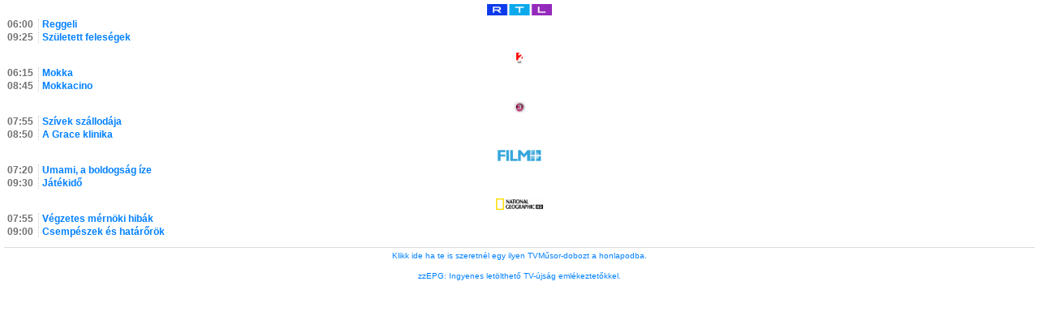

--- FILE ---
content_type: text/html; charset=UTF-8
request_url: https://www.tvmustra.hu/doboz/index.php?param=aWRvc3ppbj03MDcwNzAmY3NhdG9ybmFzemluPSZjaW1zemluPTAwODBGRiZsZWlyb3N6aW49JmhhdHRlcnN6aW49ZmZmZmZmJmtlcmV0c3ppbj1mZmZmZmYmYmV0dW1lcmV0PTEy&channels=Y2hhbm5lbHM9MV81XzZfOV81MV83N18=&r=1716599987
body_size: 1557
content:

<!DOCTYPE HTML PUBLIC "-//W3C//DTD HTML 4.01 Transitional//EN" "http://www.w3.org/TR/html4/loose.dtd">
<html>
<head>
<meta name="robots" content="noindex, nofollow" />
<meta http-equiv="Content-Type" content="text/html; charset=utf-8" />
<meta http-equiv="Content-Language" content="hu" />
<meta http-equiv="refresh" content="300" />
<style>
body 
{
	margin: 4px;
	padding: 0;
	font-family: Arial,Helvetica;
	font-size: 12px;
	background-color: #ffffff;
	border-color: #ffffff;
	border-style: dotted;
	border-width: 1px;
}
a.musorlink
{
	color: #0080FF;
	text-decoration: none;
}
a.musorlink:hover
{
	color: #0080FF;
	text-decoration: underline;
}
div.csatorna
{
	color: #;
	margin-bottom: 12px;
}
div.csatornalogo
{
	margin-bottom: 4px;
	text-align: center;
}
div.csatornalogo:hover
{
	outline: 1px dashed #0080FF;
}
div.musor
{
	margin-bottom: 2px;
}
div.musorkezdes
{
	color: #707070;
	display: block;
    float: left;
	font-weight: bold;
	margin-left: 4px;
}
div.musorcim
{
	border-left: 1px dotted #CCCCCC;
    display: block;
    font-weight: bold;
    margin-left: 42px;
    margin-right: 6px;
    padding-left: 4px;
    word-wrap: break-word;
}
</style>
</head>

<body>
<div class="csatorna"><a class="csatornalink" href="https://www.tvmustra.hu/tvmusor/RTL" target=_blank><div class="csatornalogo" title="RTL műsora"><img height="14px" border=0 src="/logok/napikon/rtl.gif" alt="RTL"></div></a><div class="musor"><div class="musorkezdes"><span class="kezdes">06:00</span></div><div class="musorcim"><a class="musorlink" href="https://www.tvmustra.hu/tvmusor/RTL" target=_blank>Reggeli</a></div></div><div class="musor"><div class="musorkezdes"><span class="kezdes">09:25</span></div><div class="musorcim"><a class="musorlink" href="https://www.tvmustra.hu/tvmusor/RTL" target=_blank>Született feleségek</a></div></div></div><div class="csatorna"><a class="csatornalink" href="https://www.tvmustra.hu/tvmusor/TV2" target=_blank><div class="csatornalogo" title="TV2 műsora"><img height="14px" border=0 src="/logok/napikon/tv2.gif" alt="TV2"></div></a><div class="musor"><div class="musorkezdes"><span class="kezdes">06:15</span></div><div class="musorcim"><a class="musorlink" href="https://www.tvmustra.hu/tvmusor/TV2" target=_blank>Mokka </a></div></div><div class="musor"><div class="musorkezdes"><span class="kezdes">08:45</span></div><div class="musorcim"><a class="musorlink" href="https://www.tvmustra.hu/tvmusor/TV2" target=_blank>Mokkacino </a></div></div></div><div class="csatorna"><a class="csatornalink" href="https://www.tvmustra.hu/tvmusor/VIASAT3" target=_blank><div class="csatornalogo" title="Viasat 3 műsora"><img height="14px" border=0 src="/logok/napikon/viasat3.gif" alt="Viasat 3"></div></a><div class="musor"><div class="musorkezdes"><span class="kezdes">07:55</span></div><div class="musorcim"><a class="musorlink" href="https://www.tvmustra.hu/tvmusor/VIASAT3" target=_blank>Szívek szállodája</a></div></div><div class="musor"><div class="musorkezdes"><span class="kezdes">08:50</span></div><div class="musorcim"><a class="musorlink" href="https://www.tvmustra.hu/tvmusor/VIASAT3" target=_blank>A Grace klinika</a></div></div></div><div class="csatorna"><a class="csatornalink" href="https://www.tvmustra.hu/tvmusor/FILMPLUSSZ" target=_blank><div class="csatornalogo" title="Film+ műsora"><img height="14px" border=0 src="/logok/napikon/filmplussz.gif" alt="Film+"></div></a><div class="musor"><div class="musorkezdes"><span class="kezdes">07:20</span></div><div class="musorcim"><a class="musorlink" href="https://www.tvmustra.hu/tvmusor/FILMPLUSSZ" target=_blank>Umami, a boldogság íze</a></div></div><div class="musor"><div class="musorkezdes"><span class="kezdes">09:30</span></div><div class="musorcim"><a class="musorlink" href="https://www.tvmustra.hu/tvmusor/FILMPLUSSZ" target=_blank>Játékidő</a></div></div></div><div class="csatorna"><a class="csatornalink" href="https://www.tvmustra.hu/tvmusor/NATGEOHD" target=_blank><div class="csatornalogo" title="National Geographic HD műsora"><img height="14px" border=0 src="/logok/napikon/nghd.gif" alt="National Geographic HD"></div></a><div class="musor"><div class="musorkezdes"><span class="kezdes">07:55</span></div><div class="musorcim"><a class="musorlink" href="https://www.tvmustra.hu/tvmusor/NATGEOHD" target=_blank>Végzetes mérnöki hibák</a></div></div><div class="musor"><div class="musorkezdes"><span class="kezdes">09:00</span></div><div class="musorcim"><a class="musorlink" href="https://www.tvmustra.hu/tvmusor/NATGEOHD" target=_blank>Csempészek és határőrök</a></div></div></div><div style="border-top: 1px solid #DDDDDD; padding-top: 4px; text-align: center;"><a class="musorlink" style="font-size: 10px;" target=_blank href="https://www.tvmustra.hu/tvbox/">Klikk ide ha te is szeretnél egy ilyen TVMűsor-dobozt a honlapodba.</a><br><br><a class="musorlink" style="font-size: 10px;" target=_blank href="https://tvmusor.tv">zzEPG: Ingyenes letölthető TV-újság emlékeztetőkkel.</a></div>
<script>
	(function(i,s,o,g,r,a,m){i['GoogleAnalyticsObject']=r;i['r']=i['r']||function(){
	(i['r'].q=i['r'].q||[]).push(arguments)},i['r'].l=1*new Date();a=s.createElement(o),
	m=s.getElementsByTagName(o)[0];a.async=1;a.src=g;m.parentNode.insertBefore(a,m)
	})(window,document,'script','//www.google-analytics.com/analytics.js','ga');

	ga('create', 'UA-46122250-2', 'tvmustra.hu');
	ga('set', 'anonymizeIp', true);
	ga('send', 'pageview');
</script>
</body>
</html>